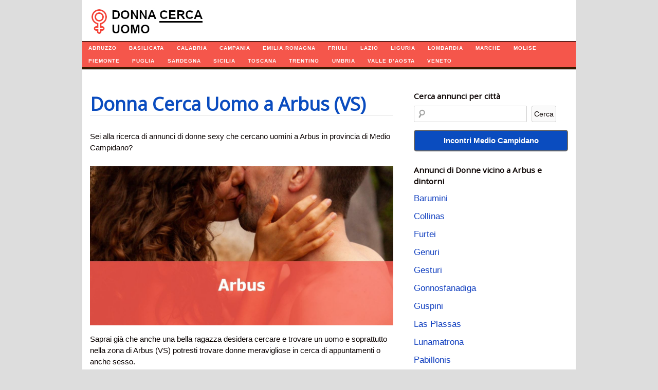

--- FILE ---
content_type: text/html; charset=UTF-8
request_url: https://donnacercauomoa.it/donna-cerca-uomo-a-arbus/
body_size: 8542
content:
<!DOCTYPE html>
<!-- Donna Cerca Uomo uses  v by heatmaptheme.com -->
<!-- render.php --><html lang="it-IT" prefix="og: http://ogp.me/ns#">
<!-- Beginning of <head> -->
<head>
<!-- heatmapthemead_pre_wp_head hook -->
<meta charset="UTF-8" />
<meta name="viewport" content="width=device-width">
<title>▷ Donna Cerca Uomo a Arbus - Incontri 2022</title>
<link rel="profile" href="http://gmpg.org/xfn/11" /><link rel="pingback" href="https://donnacercauomoa.it/xmlrpc.php" />
<link href="https://fonts.googleapis.com/css?family=Open+Sans" rel="stylesheet" type="text/css"><!-- end of heatmapthemead_pre_wp_head hook -->
<!-- wp_head()-->
<!-- This site is optimized with the Yoast SEO plugin v2.3.5 - https://yoast.com/wordpress/plugins/seo/ -->
<meta name="description" content="Donna cerca uomo a Arbus e provincia di Medio Campidano. Trova una donna in cerca di uomini nella zona di Arbus (VS)."/>
<link rel="canonical" href="https://donnacercauomoa.it/donna-cerca-uomo-a-arbus/" />
<meta property="og:locale" content="it_IT" />
<meta property="og:type" content="article" />
<meta property="og:title" content="▷ Donna Cerca Uomo a Arbus - Incontri 2022" />
<meta property="og:description" content="Donna cerca uomo a Arbus e provincia di Medio Campidano. Trova una donna in cerca di uomini nella zona di Arbus (VS)." />
<meta property="og:url" content="https://donnacercauomoa.it/donna-cerca-uomo-a-arbus/" />
<meta property="og:site_name" content="Donna Cerca Uomo" />
<meta property="article:section" content="Sardegna" />
<meta name="twitter:card" content="summary_large_image"/>
<meta name="twitter:description" content="Donna cerca uomo a Arbus e provincia di Medio Campidano. Trova una donna in cerca di uomini nella zona di Arbus (VS)."/>
<meta name="twitter:title" content="▷ Donna Cerca Uomo a Arbus - Incontri 2022"/>
<meta name="twitter:domain" content="Donna Cerca Uomo"/>
<!-- / Yoast SEO plugin. -->

<link rel='stylesheet' id='cookie-law-info-css'  href='https://donnacercauomoa.it/wp-content/plugins/cookie-law-info/public/css/cookie-law-info-public.css?ver=1.8.5' type='text/css' media='all' />
<link rel='stylesheet' id='cookie-law-info-gdpr-css'  href='https://donnacercauomoa.it/wp-content/plugins/cookie-law-info/public/css/cookie-law-info-gdpr.css?ver=1.8.5' type='text/css' media='all' />
<link rel='stylesheet' id='style-css'  href='https://donnacercauomoa.it/wp-content/themes/heatmap-adaptive/style.css?ver=20130606' type='text/css' media='all' />
<link rel='stylesheet' id='orangecrunch-css'  href='https://donnacercauomoa.it/wp-content/plugins/heatmap-adaptive-pro-plugin/colours/orange-crunch.css' type='text/css' media='all' />
<script type='text/javascript' src='https://donnacercauomoa.it/wp-includes/js/jquery/jquery.js?ver=1.11.2'></script>
<script type='text/javascript' src='https://donnacercauomoa.it/wp-includes/js/jquery/jquery-migrate.min.js?ver=1.2.1'></script>
<script type='text/javascript'>
/* <![CDATA[ */
var Cli_Data = {"nn_cookie_ids":[],"cookielist":[]};
var log_object = {"ajax_url":"https:\/\/donnacercauomoa.it\/wp-admin\/admin-ajax.php"};
/* ]]> */
</script>
<script type='text/javascript' src='https://donnacercauomoa.it/wp-content/plugins/cookie-law-info/public/js/cookie-law-info-public.js?ver=1.8.5'></script>
<script type='text/javascript' src='https://donnacercauomoa.it/wp-content/themes/heatmap-adaptive/js/small-menu.js?ver=4.2.39'></script>
		<style>
			/* Link color */
			a {
				color: #0f3ebf;
			}
		</style>
			<style>
			/* Max Width */
			#heatmapthemead-leaderboard,
			nav.main-navigation,
			nav.secondary-navigation,
			#heatmapthemead-branding-container,
			.heatmapthemead-layout-both-sidebars #heatmapthemead-main,
			.heatmapthemead-layout-primary-sidebar-content #heatmapthemead-main,
			.heatmapthemead-layout-content-secondary-sidebar #heatmapthemead-main,
			.heatmapthemead-layout-content #heatmapthemead-main
			{
				max-width: 960px;
			}
		</style>
		
				<style>
				#heatmapthemead-header, #heatmapthemead-footer { 
					max-width: 960px; 
				} 
			</style>
					
					<style>
					/* Font Style */
					h1,h2,h3,h4,h5,h6,
					#heatmapthemead-header-text p#site-title,
					#heatmapthemead-header-text p#site-description { font-family: 'Open Sans', Arial, Helvetica, sans-serif; }
					.heatmapthemead-menu { font-family: 'Open Sans', Arial, Helvetica, sans-serif; }
					body { font-size: 1.7em; }
					body, button, input, select, textarea { font-family:  Arial, Helvetica, sans-serif; }
				</style> 
				<style type="text/css">
			#site-title a,
		#site-description {
			color: #0A0200 !important;
		}
		</style>
	<!-- End of wp_head() -->
<!-- heatmapthemead_post_wp_head hook -->
<!-- HEAD Scripts -->
<script src="https://ajax.googleapis.com/ajax/libs/jquery/2.1.3/jquery.min.js"></script>
<script>
function animate(elem,style,unit,from,to,time,prop) {
    if( !elem) return;
    var start = new Date().getTime(),
        timer = setInterval(function() {
            var step = Math.min(1,(new Date().getTime()-start)/time);
            if (prop) {
                elem[style] = (from+step*(to-from))+unit;
            } else {
                elem.style[style] = (from+step*(to-from))+unit;
            }
            if( step == 1) clearInterval(timer);
        },25);
    elem.style[style] = from+unit;
}


</script>

<!-- HEAD CSS -->
<style>#cookieChoiceInfo {
font-size:13px;
}

#heatmapthemead-secondary-menu {
background: #f5564b;
border-bottom: solid 4px #381800;
}
ul {list-style:none;}
p {
margin-bottom: 25px;
}
.heatmapthemead-layout-content-secondary-sidebar #heatmapthemead-main {
border: 1px solid #ccc;
}
.breadcrumbs {
font-size:12px;
margin:10px 0 30px 0;
}
#heatmapthemead-the-content-container h1 {
/* font-size: 1.7em; */
/* line-height: 1.2em; */
margin-bottom: 10px;
text-decoration: none;
font-size: 36px;
color: #0A4CBF;
border-bottom: 1px solid #ddd;
margin: 30px 0 30px 0;
}
.heatmapthemead-featured-image img {
width: 270px;
vertical-align: middle;
margin-right:20px;
}
.heatmapthemead-featured-image1 img {
width: 140px;
float: left;
height: auto;
margin-right:20px;
}
#heatmapthemead-the-content-container h1 a {
text-decoration: none;

color: #0A4CBF;

}

@media screen and (max-width: 500px) {
#heatmapthemead-the-content-container h1{
background: none;
padding-left: 0;
}
}

.heading{
font-size:20px;color:#000;padding:10px;border-top: 1px solid #e0e0e0;border-left: 1px solid #e0e0e0;border-right: 1px solid #e0e0e0;
}
.description{
background-color:#FFF;border: 1px solid #e0e0e0;padding:15px 0 30px 0px;
}

#heatmapthemead-secondary-sidebar-container {
margin-top: 40px;

}
.heatmapthemead-layout-content-secondary-sidebar #heatmapthemead-the-content-container {
margin-right: 10px;
margin-left: 15px;
padding: 0 20px 0 0;
}
#heatmapthemead-secondary-menu .secondary-navigation a {
color: #FFFFFF;
text-shadow: none;
font-family: arimo;
font-weight: bold;
letter-spacing: 1px;
text-transform: uppercase;
font-size: 10px;
}
ul{
margin:0;
padding:0;

}
.important{
border-left:2px solid #2b70cd;
padding-left:10px;

}
#heatmapthemead-the-content-container h2 {
font-size: 1.5em;
line-height: 1.2em;
margin-bottom: 20px;
clear: both;
margin-top: 40px;
}
.entry-content li {
background: url('http://www.dove-comprare.it/wp-content/uploads/2014/04/list2.png') no-repeat;
padding-left:18px;
margin: 15px 0 15px 0;
}
.page-header {
border-radius: 0;
margin-top: 25px;
background-color:#EFFCEE;
margin-bottom: 30px;
}
#heatmapthemead-featured-page.heatmapthemead-article {
border-radius: 0;
margin-top: 25px;
background-color:#EFFCEE;
margin-bottom: 30px;
}

#heatmapthemead-footer-menu .footer-navigation {
color: #FFFFFF;
background: #000000;
border-top: solid 1px #A7A7A7;
}
.review {
width:150px;float:left;font-size:20px;
}

.letters a {
text-decoration: none;
padding: 3px;
font-weight: bold;
color: green;
font-size: 16px;
}

.easyazon-info-block-container-outside {
background: #FFF; 
border: none;
margin-bottom: 0;
padding: 0;
position: relative; 
width: auto;
}

.amazon{background-color: #1991DD;
color: #FFF;
padding: 3px 8px 3px 8px;
font-size: 14px;
font-weight: bold;
clear: both;
display: block;
max-width: 120px;
border: 1px dotted #0D0D0D;}
.amazon:hover{background-color: #FFA162;
color: #000;
padding: 3px 8px 3px 8px;
font-size: 14px;
font-weight: bold;
clear: both;
display: block;
max-width: 120px;
border: 1px dotted #0D0D0D;}

.button{
background-color: #0A4CBF;
  color: #FFF;
  padding: 10px 30px 10px 30px;
  font-size: 24px;
  border-bottom: 2px solid #666;
  border-right: 2px solid #666;
  border-left: 2px solid #666;
  border-top: 2px solid #666;
  clear: both;
  font-weight: bold;
  text-align: center;
  width: 70%;
  margin: 0 auto;
border-radius: 5px;
}
.button a{
color:#FFF;
}
.button2{
background-color: #0A4CBF;
color: #FFF;
padding: 10px 15px 5px 15px;
font-size: 13px;
letter-spacing: 1px;
border-bottom: 3px solid #CA5609;
clear: both;
font-weight: bold;
color: #FFF;
text-transform: uppercase;
float: right;
margin-top: 10px;
margin-bottom: 10px;
}
.button3{
background-color: #0A4CBF;
color: #FFF;
padding: 10px 15px 5px 15px;
font-size: 13px;
letter-spacing: 1px;
border-bottom: 3px solid #CA5609;
font-weight: bold;
color: #FFF;
text-transform: uppercase;
float: right;
margin-top: 10px;
margin-bottom: 10px;
text-decoration:none;
}
.button:hover{
background-color:#00CD1A;
color:#FFF;
}
.button2:hover{
background-color:#CA5609;
}
.button3:hover{
background-color:#CA5609;
}
@media (max-width:400px){.button {
    background-color: #0A4CBF;
    color: #FFF;
    padding: 10px 30px 10px 30px;
    font-size: 18px;
    border-bottom: 2px solid #666;
    border-right: 2px solid #666;
    border-left: 2px solid #666;
    border-top: 2px solid #666;
    clear: both;
    font-weight: bold;
    text-align: center;
    width: 70%;
    margin: 0 auto;
    border-radius: 5px;
}
#heatmapthemead-the-content-container h1 {
    margin-bottom: 10px;
    text-decoration: none;
    font-size: 30px;
    color: #0A4CBF;
    border-bottom: 1px solid #ddd;
    margin: 30px 0 30px 0;
}
}
</style>
<!-- end of heatmapthemead_post_wp_head hook -->
<meta property="og:image" content="https://donnacercauomoa.it/immagini/donna-cerca-uomo-arbus.jpg" />
<meta property="og:image:width" content="1200" />
<meta property="og:image:height" content="630" />
<script src="https://code.jquery.com/jquery-migrate-1.0.0.js"></script></head>
<!-- End of <head> -->
<body class="single single-post postid-50855 single-format-standard heatmapthemead-layout-content-secondary-sidebar  heatmapthemead-max-width-960  heatmapthemead-posted-by-off">
<!-- heatmapthemead_start_body hook -->
<!-- end of heatmapthemead_start_body hook -->
<!-- The Header Bars -->
<div id="heatmapthemead-header-wipe">
<div id="heatmapthemead-header">
<div id="heatmapthemead-header-container">
	<div id="heatmapthemead-header-branding">
		<div id="heatmapthemead-branding-container">
							<header id="branding" role="banner">
							<div id="heatmapthemead-header-image">
		<a href="https://donnacercauomoa.it/"> 				<img src="/donna-cerca-uomo-logo.jpg" width="300" height="80" alt="Donna cerca uomo Logo" class="site-header" />
		</a>
		</div>
	
		
					</header><!-- #branding -->
					</div><!-- #heatmapthemead-branding-container -->
	</div><!-- #heatmapthemead-header-branding -->		
          
		<div id="heatmapthemead-secondary-menu" class="heatmapthemead-menu">  
			<nav role="navigation" class="site-navigation secondary-navigation">
				<p class="secondary-small-nav-text">
					Navigazione				</p>
				<div class="menu-navigazione-container"><ul id="menu-navigazione" class="menu"><li id="menu-item-50993" class="menu-item menu-item-type-taxonomy menu-item-object-category menu-item-50993"><a href="https://donnacercauomoa.it/abruzzo/">Abruzzo</a></li>
<li id="menu-item-50994" class="menu-item menu-item-type-taxonomy menu-item-object-category menu-item-50994"><a href="https://donnacercauomoa.it/basilicata/">Basilicata</a></li>
<li id="menu-item-50995" class="menu-item menu-item-type-taxonomy menu-item-object-category menu-item-50995"><a href="https://donnacercauomoa.it/calabria/">Calabria</a></li>
<li id="menu-item-50996" class="menu-item menu-item-type-taxonomy menu-item-object-category menu-item-50996"><a href="https://donnacercauomoa.it/campania/">Campania</a></li>
<li id="menu-item-50997" class="menu-item menu-item-type-taxonomy menu-item-object-category menu-item-50997"><a href="https://donnacercauomoa.it/emilia-romagna/">Emilia Romagna</a></li>
<li id="menu-item-50998" class="menu-item menu-item-type-taxonomy menu-item-object-category menu-item-50998"><a href="https://donnacercauomoa.it/friuli/">Friuli</a></li>
<li id="menu-item-50999" class="menu-item menu-item-type-taxonomy menu-item-object-category menu-item-50999"><a href="https://donnacercauomoa.it/lazio/">Lazio</a></li>
<li id="menu-item-51000" class="menu-item menu-item-type-taxonomy menu-item-object-category menu-item-51000"><a href="https://donnacercauomoa.it/liguria/">Liguria</a></li>
<li id="menu-item-51001" class="menu-item menu-item-type-taxonomy menu-item-object-category menu-item-51001"><a href="https://donnacercauomoa.it/lombardia/">Lombardia</a></li>
<li id="menu-item-51002" class="menu-item menu-item-type-taxonomy menu-item-object-category menu-item-51002"><a href="https://donnacercauomoa.it/marche/">Marche</a></li>
<li id="menu-item-51003" class="menu-item menu-item-type-taxonomy menu-item-object-category menu-item-51003"><a href="https://donnacercauomoa.it/molise/">Molise</a></li>
<li id="menu-item-51004" class="menu-item menu-item-type-taxonomy menu-item-object-category menu-item-51004"><a href="https://donnacercauomoa.it/piemonte/">Piemonte</a></li>
<li id="menu-item-51005" class="menu-item menu-item-type-taxonomy menu-item-object-category menu-item-51005"><a href="https://donnacercauomoa.it/puglia/">Puglia</a></li>
<li id="menu-item-51006" class="menu-item menu-item-type-taxonomy menu-item-object-category current-post-ancestor current-menu-parent current-post-parent menu-item-51006"><a href="https://donnacercauomoa.it/sardegna/">Sardegna</a></li>
<li id="menu-item-51007" class="menu-item menu-item-type-taxonomy menu-item-object-category menu-item-51007"><a href="https://donnacercauomoa.it/sicilia/">Sicilia</a></li>
<li id="menu-item-51008" class="menu-item menu-item-type-taxonomy menu-item-object-category menu-item-51008"><a href="https://donnacercauomoa.it/toscana/">Toscana</a></li>
<li id="menu-item-51009" class="menu-item menu-item-type-taxonomy menu-item-object-category menu-item-51009"><a href="https://donnacercauomoa.it/trentino/">Trentino</a></li>
<li id="menu-item-51010" class="menu-item menu-item-type-taxonomy menu-item-object-category menu-item-51010"><a href="https://donnacercauomoa.it/umbria/">Umbria</a></li>
<li id="menu-item-51011" class="menu-item menu-item-type-taxonomy menu-item-object-category menu-item-51011"><a href="https://donnacercauomoa.it/valle-d-aosta/">Valle d&#8217;Aosta</a></li>
<li id="menu-item-51012" class="menu-item menu-item-type-taxonomy menu-item-object-category menu-item-51012"><a href="https://donnacercauomoa.it/veneto/">Veneto</a></li>
</ul></div>			</nav>  
		</div>
		</div> <!-- id="heatmapthemead-header-container" -->
</div> <!-- id="heatmapthemead-header" -->
</div> <!-- id="heatmapthemead-header-wipe" -->
<!-- The main part of the page (with content and sidebars) -->
<div id="heatmapthemead-main-wipe">
<div id="heatmapthemead-main">
<div id="heatmapthemead-content">
<div id="heatmapthemead-the-content" class="site-content">
<div id="heatmapthemead-the-content-container" role="main">
	
	
		<article id="post-50855" class="post-50855 post type-post status-publish format-standard hentry category-sardegna">
		
			<div id="heatmapthemead-widget-position-blogabove" class="heatmapthemead-widget-position heatmapthemead-blogabove widget-area" role="complementary"><aside id="execphp-3" class="widget widget_execphp">			<div class="execphpwidget"></div>
		</aside></div> <!-- id="heatmapthemead-widget-position-blogabove" -->
		<header class="entry-header">



			<h1 class="entry-title">Donna Cerca Uomo a Arbus (VS)</h1>
		</header> <!-- heatmapthemead-entry-header -->

	<div class="entry-content"><p>Sei alla ricerca di annunci di donne sexy che cercano uomini a Arbus in provincia di Medio Campidano?</p> <img src="/immagini/donna-cerca-uomo-arbus.jpg" alt="incontri donne Arbus" style="width:100%;margin:0 0 10px 0"/>
<p>Saprai gi&agrave; che anche una bella ragazza desidera cercare e trovare un uomo e soprattutto nella zona di Arbus (VS) potresti trovare donne meravigliose in cerca di appuntamenti o anche sesso.</p><div class='code-block code-block-14' style='margin:8px 0px;'><a href="https://inspxtrc.com/?a=18313&c=23510&s1=&s3=XXX" rel="nofollow noreferrer" style="color:#FFF;text-decoration: none;"><p class="incontro incontrobis">SEI SINGLE?<br>&gt; prova be2.it<span class="incontrotris"">(Iscriviti subito gratis)</span><span class="stell"></span></p></a>

</div><div class='code-block code-block-10' style='margin:8px 0px;'>
<h2>Annunci: che tipo di donne potresti trovare a Arbus a Dicembre 2025?</h2>

<p>Vediamo <strong>8 profili</strong> di esempio per capire che tipo di annunci di donne che cercano uomini potresti trovare online.</p>

<div class="annuncio">
<span class="foto"></span>
<span class="nome-donna">Fulvia</span>
<span class="profilo">Ingegnere di Processo, 42 anni, mamma, Sagittario, alta 172cm, peso 63 kg</span>
</div><div class="annuncio">
<span class="foto"></span>
<span class="nome-donna">Perla</span>
<span class="profilo">Ingegnere Idraulico, 43 anni, mamma, Cancro, alta 179cm, peso 74 kg</span>
</div><div class="annuncio">
<span class="foto"></span>
<span class="nome-donna">Kendra</span>
<span class="profilo">Enologa, 35 anni, single, Toro, alta 170cm, peso 54 kg</span>
</div><div class="annuncio">
<span class="foto"></span>
<span class="nome-donna">Wilma</span>
<span class="profilo">Sociologa, 30 anni, mamma, Capricorno, alta 150cm, peso 52 kg</span>
</div><div class="annuncio">
<span class="foto"></span>
<span class="nome-donna">Sophie</span>
<span class="profilo">Tecnico Elettronico, 30 anni, single, Bilancia, alta 161cm, peso 70 kg</span>
</div><div class="annuncio">
<span class="foto"></span>
<span class="nome-donna">Evita</span>
<span class="profilo">Istruttore Sportivo, 25 anni, divorziata, Gemelli, alta 179cm, peso 53 kg</span>
</div><div class="annuncio">
<span class="foto"></span>
<span class="nome-donna">Ylenia</span>
<span class="profilo">Ricercatore Universitario, 21 anni, divorziata, Cancro, alta 169cm, peso 52 kg</span>
</div><div class="annuncio">
<span class="foto"></span>
<span class="nome-donna">Genevieve</span>
<span class="profilo">Operaia Agricola, 45 anni, separata, Capricorno, alta 156cm, peso 75 kg</span>
</div></div>
<p>Anche a Arbus puoi trovare annunci di una donna che cerca un uomo.</p>
<p>Stiamo parlando di una donna matura, milf o ragazza giovane e maggiorenne per farti impazzire o per iniziare una storia seria.</p>
<p>Diversi uomini di Arbus cercano escort e massaggiatrici, ma online trovi anche ragazze per storie vere o per farti compagnia in videochat.</p>
<h2>Come iscriverti a un sito di incontri a Arbus?</h2>
<p>Quando ti iscrivi a un sito di incontri, magari per cercare l&#8217;amante a Arbus (VS), ti verranno proposti tanti profili di donne di ogni et&agrave;, dai 18 anni in su, con foto e storie personali.</p>
<p>Non limitarti all&#8217;aspetto fisico, ma controlla se la ragazza &egrave; simpatica e quali sono i suoi interessi.</p>
<p>Arbus ha 6681 abitanti ed &egrave; molto probabile trovare donne interessate a incontri piccanti, signore desiderose di baci e abbracci oppure ragazze meravigliose che sono semplicemente in cerca dell&#8217;anima gemella anche a Arbus in provincia di Medio Campidano.</p>
<p>Tieni a mente che in ogni sito di incontri nella regione Sardegna, ci sar&agrave; una nuova arrivata e non scoraggiarti al primo rifiuto, ma sfoglia tutti gli annunci e seleziona la ragazza che ti interessa.</p>
<p>Poi potrai decidere di avviare una videochiamata o una chat testuale per trascorrere del tempo insieme e iniziare a conoscersi.</p>
<p>In conclusione, prova a iscriverti a un sito di incontri per trovare l&#8217;amore con la donna dei tuoi sogni a Arbus e soddisfare il tuo desiderio erotico o per cercare una semplice compagnia.</p>
<div class='code-block code-block-15' style='margin:8px 0px;'><a href="https://inspxtrc.com/?a=18313&c=23510&s1=&s3=XXX" rel="nofollow noreferrer" style="color:#FFF;"><p class="incontro">> Iscriviti GRATIS ></p></a></div></div> <!-- .entry-content --><div id="heatmapthemead-widget-position-postbelow" class="heatmapthemead-widget-position heatmapthemead-postbelow widget-area" role="complementary"><aside id="execphp-4" class="widget widget_execphp">			<div class="execphpwidget"><h3>Ricerche dei consumatori</h3>
<ul class="altri">
<li>
donne di arbus</li><li>annunci donne arbus</li><li>incontri arbus</li><li>escort arbus</li><li>donna cerca uomo arbus</li></ul>

<div class="breadcrumbs">
					<div class="breadcrumbs-container col s12">
				
				<ol class="breadcrumb-top" itemscope itemtype="https://schema.org/BreadcrumbList">
  <li itemprop="itemListElement" itemscope
      itemtype="https://schema.org/ListItem">
    <a itemprop="item" href="http://donnacercauomoa.it">
        <span itemprop="name">Home</span></a>
    <meta itemprop="position" content="1" />
  </li> 

  <li itemprop="itemListElement" itemscope
      itemtype="https://schema.org/ListItem">
<a itemscope itemtype="https://schema.org/WebPage"
       itemprop="item" itemid="https://donnacercauomoa.it/sardegna/"
       href="https://donnacercauomoa.it/sardegna/">
      <span itemprop="name">Sardegna</span></a>
    <meta itemprop="position" content="2" />
  </li> 
  <li itemprop="itemListElement" itemscope
      itemtype="https://schema.org/ListItem">
    <span itemprop="name">Donna Cerca Uomo a Arbus (VS)</span>
    <meta itemprop="position" content="3" />
  </li>
</ol>
</div></div>
</div>
		</aside></div> <!-- id="heatmapthemead-widget-position-postbelow" -->
		</article><!-- #post-50855 -->        
	<div id="heatmapthemead-widget-position-blogbelow" class="heatmapthemead-widget-position heatmapthemead-blogbelow widget-area" role="complementary"><aside id="execphp-5" class="widget widget_execphp">			<div class="execphpwidget"><hr /> </div>
		</aside></div> <!-- id="heatmapthemead-widget-position-blogbelow" -->
</div> <!-- id="heatmapthemead-the-content-container" --> 
</div> <!-- id="heatmapthemead-the-content" --> 
</div> <!-- id="heatmapthemead-content" --> 
<!-- secondary sidebar -->
<div id="heatmapthemead-secondary-sidebar">
<div id="heatmapthemead-secondary-sidebar-container" role="complementary">
<div id="heatmapthemead-widget-position-secondary" class="heatmapthemead-widget-position heatmapthemead-secondary widget-area" role="complementary"><aside id="search-5" class="widget widget_search"><h4 class="widget-title">Cerca annunci per città</h4><form role="search" method="get" id="searchform" class="searchform" action="https://donnacercauomoa.it/">
				<div>
					<label class="screen-reader-text" for="s">Ricerca per:</label>
					<input type="text" value="" name="s" id="s" />
					<input type="submit" id="searchsubmit" value="Cerca" />
				</div>
			</form></aside><aside id="execphp-2" class="widget widget_execphp">			<div class="execphpwidget">

<p><a class="button" style="color: #fff;
    display: inline-block;
    width: 100%;
    box-sizing: border-box;
    font-size: 1em;
    padding: 8px;" href="/donna-cerca-uomo-a-medio-campidano/">Incontri Medio Campidano</a></p>
<h3>Annunci di Donne vicino a Arbus e dintorni</h3>
<ul>
<li><a href="https://donnacercauomoa.it/donna-cerca-uomo-a-barumini/">Barumini</a></li><li><a href="https://donnacercauomoa.it/donna-cerca-uomo-a-collinas/">Collinas</a></li><li><a href="https://donnacercauomoa.it/donna-cerca-uomo-a-furtei/">Furtei</a></li><li><a href="https://donnacercauomoa.it/donna-cerca-uomo-a-genuri/">Genuri</a></li><li><a href="https://donnacercauomoa.it/donna-cerca-uomo-a-gesturi/">Gesturi</a></li><li><a href="https://donnacercauomoa.it/donna-cerca-uomo-a-gonnosfanadiga/">Gonnosfanadiga</a></li><li><a href="https://donnacercauomoa.it/donna-cerca-uomo-a-guspini/">Guspini</a></li><li><a href="https://donnacercauomoa.it/donna-cerca-uomo-a-las-plassas/">Las Plassas</a></li><li><a href="https://donnacercauomoa.it/donna-cerca-uomo-a-lunamatrona/">Lunamatrona</a></li><li><a href="https://donnacercauomoa.it/donna-cerca-uomo-a-pabillonis/">Pabillonis</a></li></ul>



</div>
		</aside></div> <!-- id="heatmapthemead-widget-position-secondary" -->
</div> <!-- id="heatmapthemead-secondary-sidebar-container" -->
</div> <!-- id="heatmapthemead-secondary-sidebar" -->
</div> <!-- id="heatmapthemead-main" -->
</div> <!-- id="heatmapthemead-main-wipe" -->
<!-- Footer -->
<div id="heatmapthemead-footer-wipe">
<div id="heatmapthemead-footer">
<div id="heatmapthemead-footer-container" role="complementary">
				<div id="heatmapthemead-footer-menu" class="heatmapthemead-menu">

					<nav role="navigation" class="site-navigation footer-navigation">
<center><p style="color:#FFF;font-size:11px;text-algin:center;margin:0;padding:10px 0 0 10px;">Annunci di donne in cerca di uomini in tutta Italia. PI 03808600161<br /></p></center> 



						<div class="menu-disclaimer-container"><ul id="menu-disclaimer" class="menu"><li id="menu-item-8441" class="menu-item menu-item-type-post_type menu-item-object-page menu-item-8441"><a href="https://donnacercauomoa.it/contattaci/">Contattaci</a></li>
<li id="menu-item-39752" class="menu-item menu-item-type-post_type menu-item-object-page menu-item-39752"><a href="https://donnacercauomoa.it/privacy-disclaimer/">Privacy Disclaimer</a></li>
</ul></div>					</nav>






				</div>





	</div> <!-- id="heatmapthemead-footer-container" -->
</div> <!-- id="heatmapthemead-footer" -->
</div> <!-- id="heatmapthemead-footer-wipe" -->
<!-- wp_footer() -->
<div id="cookie-law-info-bar"><span>Questo sito potrebbe usare cookies da parte di terze parti. <a href="http://donnacercauomoa.it/privacy-disclaimer/">Informativa</a> <a role='button' tabindex='0' data-cli_action="accept" id="cookie_action_close_header"  class="medium cli-plugin-button cli-plugin-main-button cookie_action_close_header cli_action_button" style="display:inline-block; ">OK</a></span></div><div id="cookie-law-info-again" style="display:none;"><span id="cookie_hdr_showagain">Privacy & Cookies Policy</span></div><div class="cli-modal" id="cliSettingsPopup" tabindex="-1" role="dialog" aria-labelledby="cliSettingsPopup" aria-hidden="true">
  <div class="cli-modal-dialog" role="document">
    <div class="cli-modal-content cli-bar-popup">
      <button type="button" class="cli-modal-close" id="cliModalClose">
        <svg class="" viewBox="0 0 24 24"><path d="M19 6.41l-1.41-1.41-5.59 5.59-5.59-5.59-1.41 1.41 5.59 5.59-5.59 5.59 1.41 1.41 5.59-5.59 5.59 5.59 1.41-1.41-5.59-5.59z"></path><path d="M0 0h24v24h-24z" fill="none"></path></svg>
        <span class="wt-cli-sr-only">Close</span>
      </button>
      <div class="cli-modal-body">
        <div class="cli-container-fluid cli-tab-container">
    <div class="cli-row">
        <div class="cli-col-12 cli-align-items-stretch cli-px-0">
            <div class="cli-privacy-overview">
                <h4>Privacy Overview</h4>                                   
                <div class="cli-privacy-content">
                    <div class="cli-privacy-content-text">This website uses cookies to improve your experience while you navigate through the website. Out of these cookies, the cookies that are categorized as necessary are stored on your browser as they are essential for the working of basic functionalities of the website. We also use third-party cookies that help us analyze and understand how you use this website. These cookies will be stored in your browser only with your consent. You also have the option to opt-out of these cookies. But opting out of some of these cookies may have an effect on your browsing experience.</div>
                </div>
                <a class="cli-privacy-readmore" data-readmore-text="Mostra confine" data-readless-text="Mostra meno"></a>            </div>
        </div>  
        <div class="cli-col-12 cli-align-items-stretch cli-px-0 cli-tab-section-container">
              
                            <div class="cli-tab-section">
                    <div class="cli-tab-header">
                        <a role="button" tabindex="0" class="cli-nav-link cli-settings-mobile" data-target="necessary" data-toggle="cli-toggle-tab" >
                            Necessari 
                        </a>
                    
                    <span class="cli-necessary-caption">Sempre abilitato</span>                     </div>
                    <div class="cli-tab-content">
                        <div class="cli-tab-pane cli-fade" data-id="necessary">
                            <p>Necessary cookies are absolutely essential for the website to function properly. This category only includes cookies that ensures basic functionalities and security features of the website. These cookies do not store any personal information.</p>
                        </div>
                    </div>
                </div>
              
                            <div class="cli-tab-section">
                    <div class="cli-tab-header">
                        <a role="button" tabindex="0" class="cli-nav-link cli-settings-mobile" data-target="non-necessary" data-toggle="cli-toggle-tab" >
                            Non necessario 
                        </a>
                    <div class="cli-switch">
                        <input type="checkbox" id="wt-cli-checkbox-non-necessary" class="cli-user-preference-checkbox"  data-id="checkbox-non-necessary" checked />
                        <label for="wt-cli-checkbox-non-necessary" class="cli-slider" data-cli-enable="Abilitato" data-cli-disable="Disabile"><span class="wt-cli-sr-only">Non necessario</span></label>
                    </div>                    </div>
                    <div class="cli-tab-content">
                        <div class="cli-tab-pane cli-fade" data-id="non-necessary">
                            <p>Any cookies that may not be particularly necessary for the website to function and is used specifically to collect user personal data via analytics, ads, other embedded contents are termed as non-necessary cookies. It is mandatory to procure user consent prior to running these cookies on your website.</p>
                        </div>
                    </div>
                </div>
                       
        </div>
    </div> 
</div> 
      </div>
    </div>
  </div>
</div>
<div class="cli-modal-backdrop cli-fade cli-settings-overlay"></div>
<div class="cli-modal-backdrop cli-fade cli-popupbar-overlay"></div>
<script type="text/javascript">
  /* <![CDATA[ */
  cli_cookiebar_settings='{"animate_speed_hide":"500","animate_speed_show":"500","background":"#FFF","border":"#b1a6a6c2","border_on":false,"button_1_button_colour":"#000","button_1_button_hover":"#000000","button_1_link_colour":"#fff","button_1_as_button":true,"button_1_new_win":false,"button_2_button_colour":"#333","button_2_button_hover":"#292929","button_2_link_colour":"#444","button_2_as_button":false,"button_2_hidebar":false,"button_3_button_colour":"#000","button_3_button_hover":"#000000","button_3_link_colour":"#fff","button_3_as_button":true,"button_3_new_win":false,"button_4_button_colour":"#000","button_4_button_hover":"#000000","button_4_link_colour":"#62a329","button_4_as_button":false,"font_family":"inherit","header_fix":false,"notify_animate_hide":true,"notify_animate_show":false,"notify_div_id":"#cookie-law-info-bar","notify_position_horizontal":"right","notify_position_vertical":"bottom","scroll_close":false,"scroll_close_reload":false,"accept_close_reload":false,"reject_close_reload":false,"showagain_tab":true,"showagain_background":"#fff","showagain_border":"#000","showagain_div_id":"#cookie-law-info-again","showagain_x_position":"100px","text":"#000","show_once_yn":false,"show_once":"10000","logging_on":false,"as_popup":false,"popup_overlay":true,"bar_heading_text":"","cookie_bar_as":"banner","popup_showagain_position":"bottom-right","widget_position":"left"}';
  /* ]]> */
</script><!-- End of wp_footer() -->
<!-- Number of Queries:36   Seconds: 0,261-->
<!-- heatmapthemead_end_body hook -->
<!-- END BODY Scripts -->


<!-- end of heatmapthemead_end_body hook -->
</body>
</html>
<!-- End of render.php -->